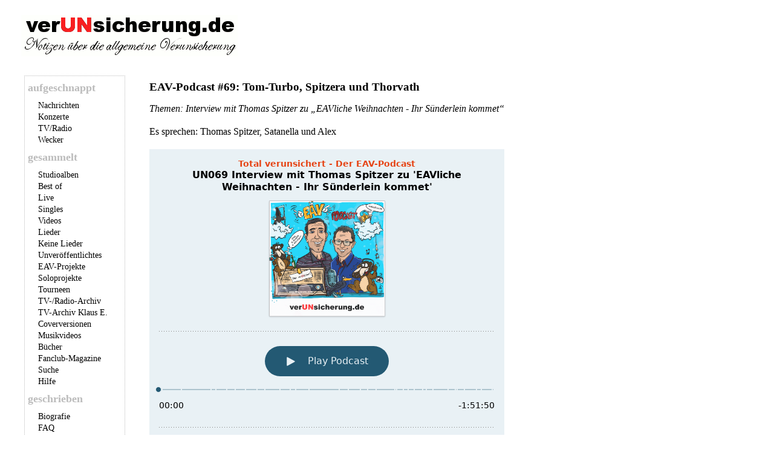

--- FILE ---
content_type: text/html; charset=UTF-8
request_url: https://www.verunsicherung.de/podcast/folge69_tom_turbo_spitzera_und_thorvath.html
body_size: 2768
content:
<!DOCTYPE html
  SYSTEM "about:legacy-compat">
<html xmlns:xs="http://www.w3.org/2001/XMLSchema">
   <head>
      <meta http-equiv="Content-Type" content="text/html; charset=UTF-8">
      <meta http-equiv="X-UA-Compatible" content="IE=8">
      <meta name="Description" content="Interview mit Thomas Spitzer zu &#34;EAVliche Weihnachten - Ihr Sünderlein kommet&#34;">
      <meta name="KeyWords" content="EAV,Erste Allgemeine Verunsicherung,Klaus Eberhartinger,Thomas Spitzer,E.A.V.">
      <meta name="viewport" content="width=device-width, initial-scale=1">
      <meta property="og:title" content="EAV-Podcast #69: Tom-Turbo, Spitzera und Thorvath">
      <meta property="og:description" content="Interview mit Thomas Spitzer zu &#34;EAVliche Weihnachten - Ihr Sünderlein kommet&#34;">
      <meta property="og:image" content="https://www.verunsicherung.de/podcast/total_verunsichert_folge69_big.jpg">
      <meta property="og:site_name" content="verUNsicherung.de">
      <title>EAV-Podcast #69: Tom-Turbo, Spitzera und Thorvath | verUNsicherung.de</title>
      <link rel="stylesheet" media="all" type="text/css" href="/css/all-small.css?v=20200414">
      <link rel="stylesheet" media="only screen and (max-device-width: 480px)" type="text/css" href="/css/smartphone-small.css?v=20200414">
      <link rel="alternate" type="application/atom+xml" title="verUNsicherung.de als Atom-Feed" href="https://www.verunsicherung.de/news/atom.xml">
      <link rel="alternate" type="application/rss+xml" title="verUNsicherung.de als RSS-Feed" href="https://www.verunsicherung.de/news/rss.xml">
      <link rel="alternate" type="application/rss+xml" title="Inhaltliche Updates auf verUNsicherung.de als Atom-Feed" href="https://www.verunsicherung.de/news/updates.xml">
      <link rel="alternate" type="application/rss+xml" title="Podcast-Feed für iTunes" href="http://www.verunsicherung.de/podcast/folgen.m4a.rss">
      <link rel="alternate" type="application/rss+xml" title="Podcast-Feed für andere Player" href="http://www.verunsicherung.de/podcast/folgen.mp3.rss">
      <link rel="search" type="application/opensearchdescription+xml" title="verUNsicherung.de" href="/diskografie/songsearch.xml">
      <link rel="apple-touch-icon" href="/layout/favicon-iphone.png">
      <link rel="mask-icon" href="/layout/favicon.svg" color="#f92020"><script src="/js/all.js"></script>
      <!--[if lte IE 6]>
      <style type="text/css">@import url(/css/ie6-small.css);</style>
      <![endif]--><script src="https://cdn.podlove.org/web-player/5.x/embed.js"></script><script src="/js/subscribe.js"></script><script src="/js/lightbox2-2.11.4/dist/js/lightbox-plus-jquery.js"></script><script>
      lightbox.option({
        'albumLabel': 'Bild %1 von %2'
      })
    </script><link href="/js/lightbox2-2.11.4/dist/css/lightbox.css" rel="stylesheet">
   </head>
   <body>
      <div id="headerbox"><a href="/index.html"><img src="/layout/header.gif" alt="Notizen über die allgemeine Verunsicherung"></a></div>
      <div id="menutogglebox"><a id="menutoggle" href="#" onclick="menutoggle()">Rubriken &gt;&gt;&gt; </a></div>
      <div id="menubox">
         <h1>aufgeschnappt</h1>
         <ul>
            <li><a href="/news/archiv2026.html">Nachrichten</a></li>
            <li><a href="/news/tourdaten.html">Konzerte</a></li>
            <li><a href="/news/tvradio.html">TV/Radio</a></li>
            <li><a href="/news/wecker.html">Wecker</a></li>
         </ul>
         <h1>gesammelt</h1>
         <ul>
            <li><a href="/diskografie">Studioalben</a></li>
            <li><a href="/diskografie/bestof.html">Best of</a></li>
            <li><a href="/diskografie/live.html">Live</a></li>
            <li><a href="/diskografie/singles.html">Singles</a></li>
            <li><a href="/diskografie/videos.html">Videos</a></li>
            <li><a href="/diskografie/lieder.html">Lieder</a></li>
            <li><a href="/diskografie/keinelieder.html">Keine Lieder</a></li>
            <li><a href="/diskografie/unreleased.html">Unveröffentlichtes</a></li>
            <li><a href="/diskografie/compilations.html">EAV-Projekte</a></li>
            <li><a href="/diskografie/soloprojekte.html">Soloprojekte</a></li>
            <li><a href="/diskografie/tourneen.html">Tourneen</a></li>
            <li><a href="/tvradio/index.html">TV-/Radio-Archiv</a></li>
            <li><a href="/tvradio/eberhartinger/index.html">TV-Archiv Klaus E.</a></li>
            <li><a href="/diskografie/covers.html">Coverversionen</a></li>
            <li><a href="/diskografie/videoclips.html">Musikvideos</a></li>
            <li><a href="/diskografie/buecher.html">Bücher</a></li>
            <li><a href="/diskografie/fanzines.html">Fanclub-Magazine</a></li>
            <li><a href="/diskografie/suche.html">Suche</a></li>
            <li><a href="/extra/disko_hilfe.html">Hilfe</a></li>
         </ul>
         <h1>geschrieben</h1>
         <ul>
            <li><a href="/biografie.html">Biografie</a></li>
            <li><a href="/faq.html">FAQ</a></li>
            <li><a href="/extra">Extra verunsichert</a></li>
            <li><a href="/podcast">Podcast</a></li>
         </ul>
         <h1>kommuniziert</h1>
         <ul>
            <li><a href="https://forum.verunsicherung.de">Forum</a></li>
            <li><a href="/umfrage">Umfragen</a></li>
            <li><a href="/datenautobahn.html">Links</a></li>
            <li><a href="/news/rss.xml">RSS</a>/<a href="/news/atom.xml">Atom</a></li>
            <li><a href="/news/updates.xml">Updates (Atom)</a></li>
            <li><a href="http://twitter.com/EAV_Fanseiten">Twitter</a></li>
            <li><a href="https://www.facebook.com/verunsicherung">Facebook</a></li>
            <li><a href="https://www.instagram.com/verunsicherung.de/">Instagram</a></li>
            <li><a href="https://forum.verunsicherung.de/privacy">Datenschutz</a></li>
            <li><a href="/impressum.html">Impressum</a></li>
         </ul>
      </div>
      <div id="mainbox">
         <h1>EAV-Podcast #69: Tom-Turbo, Spitzera und Thorvath</h1>
         <h2 class="podcast_zusammenfassung">Themen: Interview mit Thomas Spitzer zu &bdquo;EAVliche Weihnachten - Ihr Sünderlein kommet&ldquo;</h2>
         <p>
            Es sprechen: Thomas Spitzer,
            	Satanella
            	und Alex</p>
         <div id="podcastplayer" data-variant="xl"></div><script src="/js/player.js" folgennr="69"></script><div class="podcast_download">
            <p><script class="podlove-subscribe-button" src="https://cdn.podlove.org/subscribe-button/javascripts/app.js" data-language="de" data-size="medium" data-json-data="podcastData" data-color="#f92020" data-format="rectangle" data-style="rectangle"></script><noscript><a href="https://www.verunsicherung.de/podcast/folgen.m4a.rss">Subscribe to feed</a></noscript></p>
         </div>
         <p class="podcast_themen">Themen:</p>
         <ul>
            <li><a href="/diskografie/eavliche_weihnachten_ihr_suenderlein_kommet.html">EAVliche Weihnachten - Ihr Sünderlein kommet</a></li>
         </ul>
         <p>Musik:</p>
         <ul>
            <li>Titelmelodie &mdash; Musik: Alexander Mayer</li>
         </ul>
         <h2>Kapitel</h2>
         <table class="podcast_kapitel" summary="Kapitelübersicht">
            <tr>
               <td class="timestamp">00:00:00</td>
               <td class="titel">Intro</td>
            </tr>
            <tr>
               <td class="timestamp">00:01:12</td>
               <td class="titel">Plattenvertrag</td>
            </tr>
            <tr>
               <td class="timestamp">00:07:37</td>
               <td class="titel">Zusammenarbeit mit den Künstlern</td>
            </tr>
            <tr>
               <td class="timestamp">00:17:28</td>
               <td class="titel">Musikvideos</td>
            </tr>
            <tr>
               <td class="timestamp">00:19:10</td>
               <td class="titel">Alte Weggefährten</td>
            </tr>
            <tr>
               <td class="timestamp">00:22:50</td>
               <td class="titel">Weihnachtsshow als Vorlage</td>
            </tr>
            <tr>
               <td class="timestamp">00:25:30</td>
               <td class="titel">Literarische Vorlagen</td>
            </tr>
            <tr>
               <td class="timestamp">00:28:57</td>
               <td class="titel">Weihnachtsshow Erinnerungen</td>
            </tr>
            <tr>
               <td class="timestamp">00:32:46</td>
               <td class="titel">Absagen</td>
            </tr>
            <tr>
               <td class="timestamp">00:35:21</td>
               <td class="titel">Wahl der Sänger</td>
            </tr>
            <tr>
               <td class="timestamp">00:40:24</td>
               <td class="titel">Live</td>
            </tr>
            <tr>
               <td class="timestamp">00:43:56</td>
               <td class="titel">Nino Holm</td>
            </tr>
            <tr>
               <td class="timestamp">00:45:41</td>
               <td class="titel">Musik-Familie</td>
            </tr>
            <tr>
               <td class="timestamp">00:50:12</td>
               <td class="titel">Zukünftige Projekte</td>
            </tr>
            <tr>
               <td class="timestamp">01:00:15</td>
               <td class="titel">Song von Horst</td>
            </tr>
            <tr>
               <td class="timestamp">01:03:13</td>
               <td class="titel">Kuddeldaddeldu</td>
            </tr>
            <tr>
               <td class="timestamp">01:07:14</td>
               <td class="titel">Opener</td>
            </tr>
            <tr>
               <td class="timestamp">01:09:48</td>
               <td class="titel">2. Auflage</td>
            </tr>
            <tr>
               <td class="timestamp">01:12:35</td>
               <td class="titel">Turbobier</td>
            </tr>
            <tr>
               <td class="timestamp">01:18:43</td>
               <td class="titel">Paul Pizzera</td>
            </tr>
            <tr>
               <td class="timestamp">01:19:28</td>
               <td class="titel">Alter</td>
            </tr>
            <tr>
               <td class="timestamp">01:21:38</td>
               <td class="titel">Soloalbum</td>
            </tr>
            <tr>
               <td class="timestamp">01:23:13</td>
               <td class="titel">EAFrau</td>
            </tr>
            <tr>
               <td class="timestamp">01:25:16</td>
               <td class="titel">Neue Freiheit</td>
            </tr>
            <tr>
               <td class="timestamp">01:28:09</td>
               <td class="titel">Kenia</td>
            </tr>
            <tr>
               <td class="timestamp">01:29:14</td>
               <td class="titel">Nach dem Ende der EAV</td>
            </tr>
            <tr>
               <td class="timestamp">01:31:34</td>
               <td class="titel">Aufmerksamkeitsspanne</td>
            </tr>
            <tr>
               <td class="timestamp">01:36:29</td>
               <td class="titel">TV-Auftritte</td>
            </tr>
            <tr>
               <td class="timestamp">01:38:54</td>
               <td class="titel">Lieblingslied</td>
            </tr>
            <tr>
               <td class="timestamp">01:39:27</td>
               <td class="titel">Vereinsamt</td>
            </tr>
            <tr>
               <td class="timestamp">01:42:03</td>
               <td class="titel">Sound</td>
            </tr>
            <tr>
               <td class="timestamp">01:45:54</td>
               <td class="titel">Schlingel Bell</td>
            </tr>
            <tr>
               <td class="timestamp">01:47:39</td>
               <td class="titel">Produktion</td>
            </tr>
            <tr>
               <td class="timestamp">01:51:17</td>
               <td class="titel">Verabschiedung</td>
            </tr>
         </table>
         <p class="info">23.11.2021</p>
         <p class="links_epilog"> <a href="/impressum.html">[Impressum]</a></p>
      </div>
   </body>
</html>

--- FILE ---
content_type: text/css
request_url: https://www.verunsicherung.de/css/all-small.css?v=20200414
body_size: 2260
content:
html,body,div,span,applet,object,iframe,h1,h2,h3,h4,h5,h6,p,blockquote,pre,a,abbr,acronym,address,big,cite,code,del,dfn,em,font,img,ins,kbd,q,s,samp,small,strike,strong,sub,sup,tt,var,dl,dt,dd,ol,ul,li,fieldset,form,label,legend,table,caption,tbody,tfoot,thead,tr,th,td{margin:0;padding:0;border:0;outline:0;font-weight:inherit;font-style:inherit;font-size:100%;font-family:inherit;vertical-align:baseline;background-repeat:no-repeat;}:focus{outline:0;}body{line-height:1;color:black;background:white;}ol,ul{list-style:none;}table{border-collapse:separate;border-spacing:0;}caption,th,td{text-align:left;font-weight:normal;}blockquote:before,blockquote:after,q:before,q:after{content:"";}blockquote,q{quotes:"" "";}body{margin:0;padding:0;color:#000;font-family:Georgia,"Times New Roman",Times,serif,Helvetica,Arial,Sans-Serif;font-size:16px;background:white;}em{font-style:italic;}b{font-weight:bold;}small{font-size:8pt;}sup{font-size:9px;vertical-align:top;}blockquote{font-style:italic;padding-left:20pt;padding-right:20pt;}td,th{font-family:Georgia,"Times New Roman",Times,serif,Helvetica,Arial,Sans-Serif;line-height:1.4;font-size:16px;text-align:justify;vertical-align:top;}th{font-weight:bold;}a:link{color:#f92020;text-decoration:none;}a:visited{color:#36C;text-decoration:none;}a:hover{color:#C5463F;text-decoration:underline;}a:focus{outline:thin dotted #666;}img{border:none;margin:0;}img.extra{float:none;width:300px;}div.titelbild{width:300px;margin-left:20px;margin-bottom:10px;float:right;}img.titelbild{width:300px;}div.titelbild_flyer{width:300px;height:425px;margin-left:20px;margin-bottom:10px;float:right;}div.webringbox{width:140px;border:1px solid gray;text-align:center;}div.infos{font-style:italic;}ul,ol{margin:0;}p,li,td.news,table{padding-bottom:7pt;padding-top:7pt;margin:0;-webkit-hyphens:auto;-moz-hyphens:auto;hyphens:auto;}div.leerabsatz{margin-bottom:14pt;}div.artikelbild{margin-left:20px;margin-bottom:10px;float:right;}div.artikelbild p.bildunterschrift{word-wrap:break-word;font-size:.8em;font-style:italic;}#menutogglebox{display:none;}#headerbox{padding:25px 0 20px 35px;height:80px;}#menubox{padding:0 0 0 5px;border:1px dotted #bcbcbc;width:160px;position:absolute;margin-left:40px;margin-right:0;margin-top:0;font-size:14px;font-style:normal;font-variant:normal;font-weight:normal;line-height:1.4;}#mainbox{padding:0;margin:0 45px 0 0;left:247px;position:absolute;line-height:1.4;text-align:justify;}#mainbox p{font-size:16px;}#menubox hr{height:0;border:0;border-bottom:1px dotted #bcbcbc;padding-top:7pt;width:100%;}#menubox ul{list-style-type:none;list-style-image:none;list-style-position:outside;margin:0;padding:0;}#menubox li{margin:0 0 0 13pt;padding:0;}#menubox h1{padding-top:7px;padding-bottom:7px;margin:0;font-size:1.3em;font-weight:bold;color:#bcbcbc;}#menubox a:link{color:black;text-decoration:none;}#menubox a:visited{color:black;text-decoration:none;}#menubox a:hover{color:#C5463F;text-decoration:underline;}#menubox span.zitat{font-style:italic;}div#menubox ul.aktuelles li a:link{border-bottom:1px dotted;}div#menubox ul.aktuelles li a:visited{border-bottom:1px dotted;}div#menubox ul li a:hover{color:#C5463F;text-decoration:underline;}#mainbox h1,h2,h3,h4,h5{margin:0;padding-top:7pt;padding-bottom:7pt;padding-left:0;text-align:left;line-height:100%;font-weight:bold;}#mainbox h1{font-size:1.2em;}#mainbox h2{font-size:1.0em;}#mainbox h3{font-size:.8em;}#mainbox h4{font-size:.6em;}#mainbox h5{font-size:.6em;}#mainbox p.info{font-size:.8em;padding-bottom:14px;padding-top:7px;text-align:left;}#mainbox p.charts{font-size:.8em;text-align:left;}#mainbox p.links_epilog{font-size:.8em;padding-bottom:14pt;padding-top:4pt;text-align:left;}#mainbox ul li{list-style:disc outside;margin-left:2.5em;}#mainbox ol li{list-style:decimal outside;margin-left:2.5em;}#mainbox h1 a{color:black;}#mainbox h1 a:hover{color:#C5463F;}#mainbox h2.artikellink a{color:#000;}#mainbox h2.artikellink a:hover{color:#C5463F;}#mainbox h2.publikation{padding-bottom:4pt;padding-top:4pt;background:white;}#mainbox p.publikation_inhalte{text-align:left;}#mainbox p.release{padding:0;margin:0;text-align:left;}#mainbox p.strophe{text-align:left;}#mainbox p.letzte_aenderung{text-align:left;}#mainbox p.gesprochene_strophe{text-align:left;font-variant:small-caps;}#mainbox p.refrain_strophe{text-align:left;font-style:italic;}#mainbox img.biografiecover{padding-top:7pt;padding-left:10px;}#mainbox span.zusatz{font-variant:small-caps;}#mainbox span.musiker_rolle{font-variant:small-caps;}#mainbox span.tontraeger_info{font-style:italic;}#mainbox p.tontraeger_info{text-align:left;}#mainbox div.cover{width:300px;height:300px;padding-bottom:7pt;padding-top:7pt;margin:0;}#mainbox div.buchcover{width:300px;padding-bottom:7pt;padding-top:7pt;margin:0;}#mainbox div.reisswolfcover{width:300px;height:360px;padding-bottom:7pt;padding-top:7pt;margin:0;}#mainbox form{margin:5px 0 5px 0;}#mainbox input,textarea{font-size:.9em;font-family:Georgia,"Times New Roman",Times,serif,Helvetica,Arial,Sans-Serif;}#mainbox li.song{text-align:left;}#mainbox ul.erschienenauf li.song{list-style-type:none;}#mainbox p.zitatueberschrift{padding-bottom:0;padding-top:0;margin:0;text-align:left;}td.tabellenwert{padding-left:15px;text-align:left;}#mainbox td.termin{text-align:left;padding-bottom:7pt;padding-top:7pt;margin:0;}#mainbox td.terminabgesagt{text-align:left;text-decoration:line-through;padding-bottom:7pt;padding-top:7pt;margin:0;}#mainbox td.termin p{padding:0;margin:0;}#mainbox td.termin p.erlaeuterung{padding-top:7pt;font-style:italic;}#mainbox td.termin p.quellen{padding-top:8pt;font-size:.8em;}#mainbox td.termin p.wiederholungen_ueberschrift{padding-top:8pt;font-size:.8em;}#mainbox td.termin table.wiederholungen tr td{font-size:.8em;padding-right:7pt;}td.liedsuche{text-align:left;vertical-align:top;border-bottom:1px dotted #bcbcbc;}div.suchergebnis_titel{padding-bottom:1pt;}div.suchergebnis_zitat{font-style:italic;font-size:10pt;color:black;}th.liederuebersicht_titel{text-align:left;border-bottom:1px solid black;}td.chartwoche{text-align:left;vertical-align:top;border-bottom:1px dotted #bcbcbc;width:80px;}td.chartdatum{text-align:left;vertical-align:top;border-bottom:1px dotted #bcbcbc;width:130px;}td.chartplatzierung{text-align:left;vertical-align:top;border-bottom:1px dotted #bcbcbc;}th.charts{text-align:left;border-bottom:1px solid black;}table.podcast_kapitel td.timestamp{width:100px;}h2.podcast_zusammenfassung{font-weight:normal;font-style:italic;}div.podcast_download{width:580px;padding-top:5px;}td.download_icon{width:40px;}td.download_text{vertical-align:middle;}td.podcast_abo_icon{width:170px;}td.podcast_abo_text{vertical-align:middle;width:500px;}p.bild_vergroessern{margin-bottom:8px;}p.podcast_themen{margin-top:0;}#podcastplayer{padding-bottom:7pt;padding-top:7pt;}p.suche{text-align:left;}span.label_einschraenkung{white-space:nowrap;}a.styled-button{-webkit-box-shadow:rgba(0,0,0,0.2) 0 1px 0 0;-moz-box-shadow:rgba(0,0,0,0.2) 0 1px 0 0;box-shadow:rgba(0,0,0,0.2) 0 1px 0 0;color:#DADADA;background-color:#606264;border-radius:5px;-moz-border-radius:5px;-webkit-border-radius:5px;border:none;font-family:'Helvetica Neue',Arial,sans-serif;font-size:16px;font-weight:700;height:32px;padding:7px 16px;}@media print{#menubox{display:none;}#mainbox{margin:5px 45px 0 45px;left:0;}p.links_epilog{display:none;}p.lieder_index{display:none;}}ul.slideshow{border:1px solid #999;margin:1.5em 0;height:330px;overflow:hidden;position:relative;}ul.slideshow li{position:absolute;top:0;left:0;}.slideshowcontainer{position:relative;background:#ddd;}.slideshowcontainer a{position:absolute;right:17px;bottom:10px;}.slideshowcontainer #backbutton{right:65px;}

--- FILE ---
content_type: text/javascript
request_url: https://www.verunsicherung.de/js/subscribe.js
body_size: 534
content:
window.podcastData = {
    "title": "Total verunsichert - Der EAV-Podcast",
    "subtitle": "Über die EAV und den ganzen Rest",
    "description": "Es sprechen Liebhaber, Fans und Interessierte über die Erste Allgemeine Verunsicherung (EAV) und alles, was sich um deren Musik bewegt. In jeder Folge wird entweder ein Album besprochen oder mit einem Gast über die persönliche Fangeschichte gesprochen. Themen sind auch die Solo-Projekte von Klaus Eberhartinger, Thomas Spitzer und allen anderen Musikern aus dem Band-Umfeld.",
    "cover": "https://www.verunsicherung.de/podcast/totalverunsichertlogo_big.jpg",
    "feeds": [
      {
        "type": "audio",
        "format": "aac",
        "url": "http://www.verunsicherung.de/podcast/folgen.m4a.rss",
        "variant": "high",
        "directory-url-itunes": "https://itunes.apple.com/podcast/total-verunsichert-der-eav/id443501950"
      },
      {
        "type": "audio",
        "format": "mp3",
        "url": "http://www.verunsicherung.de/podcast/folgen.mp3.rss",
        "variant": "high",
      }
    ]
  }


--- FILE ---
content_type: text/javascript
request_url: https://www.verunsicherung.de/js/player.js
body_size: 206
content:
const folgenNr = document.currentScript.getAttribute('folgenNr');

window
  .podlovePlayer(
     "#podcastplayer",
     "/podcast/podlove_folge" + folgenNr + ".json",
     "/podcast/podlove_config.json"
  )
  .then(store => {
    store.subscribe(() => {
      console.log(store.getState());
    });
  });
